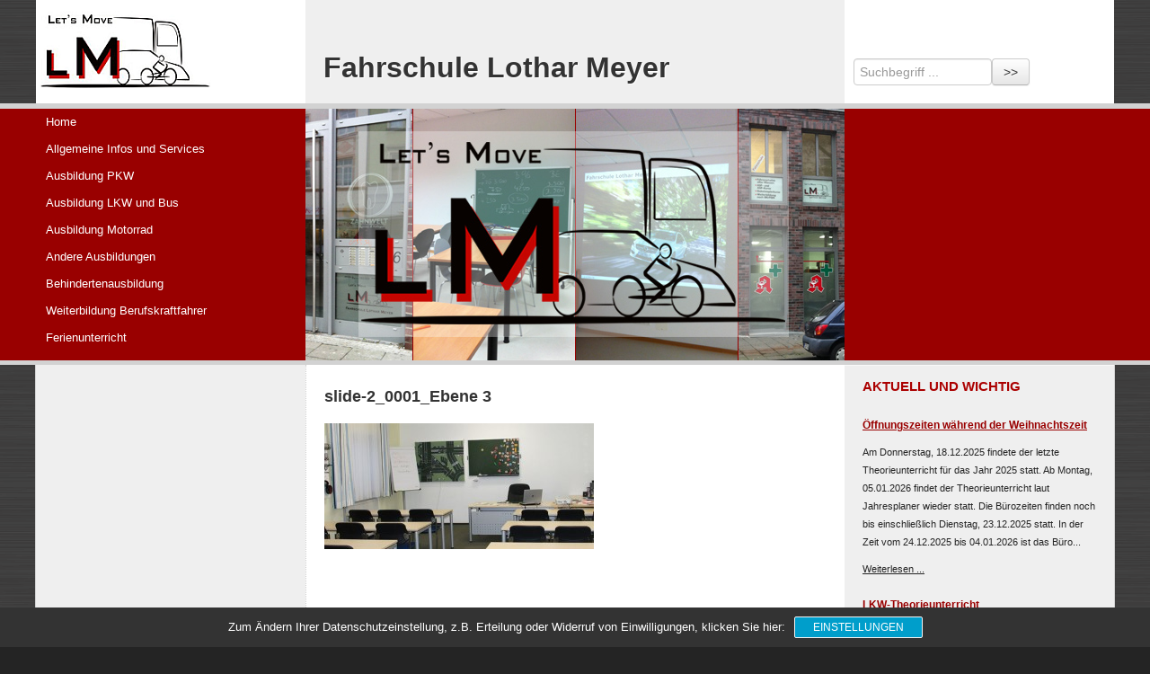

--- FILE ---
content_type: text/html; charset=UTF-8
request_url: https://www.lm-fahrschule.de/?attachment_id=544
body_size: 14079
content:
<!doctype html>
<!--[if lt IE 7]> <html class="no-js ie6 oldie" lang="de"> <![endif]-->
<!--[if IE 7]>    <html class="no-js ie7 oldie" lang="de"> <![endif]-->
<!--[if IE 8]>    <html class="no-js ie8 oldie" lang="de"> <![endif]-->
<!--[if gt IE 8]><!--> <html lang="de"> <!--<![endif]-->
<head>
	<link rel="shortcut" href="https://www.lm-fahrschule.de/wp-content/uploads/2013/11/favicon.ico" type="image/x-icon" />
<link rel="shortcut icon" href="https://www.lm-fahrschule.de/wp-content/uploads/2013/11/favicon.ico" type="image/x-icon" />
	<meta http-equiv="X-UA-Compatible" content="IE=edge,chrome=1">
	<meta charset="UTF-8" />
	<meta name="viewport" content="width=device-width, minimum-scale=1.0, initial-scale=1.0, maximum-scale=4.0, user-scalable=yes" />	<link rel="alternate" type="application/rss+xml" title="Lothar Meyer Fahrschule RSS2 Feed" href="https://www.lm-fahrschule.de/feed/" />
	<link rel="pingback" href="https://www.lm-fahrschule.de/xmlrpc.php" />
	
		
<script>
const lang = ["Google Maps","Google Karte laden","Die  Karte wurde von Google Maps eingebettet.","Es gelten die","von Google.","Datenschutzerklärungen","https://www.lm-fahrschule.de/wp-content/plugins/aweos-google-maps-iframe-load-per-click/lang/../"];
</script>
<meta name='robots' content='index, follow, max-image-preview:large, max-snippet:-1, max-video-preview:-1' />
	<style>img:is([sizes="auto" i], [sizes^="auto," i]) { contain-intrinsic-size: 3000px 1500px }</style>
	
	<!-- This site is optimized with the Yoast SEO plugin v23.3 - https://yoast.com/wordpress/plugins/seo/ -->
	<title>slide-2_0001_Ebene 3 - Lothar Meyer Fahrschule</title>
	<link rel="canonical" href="https://www.lm-fahrschule.de/" />
	<meta property="og:locale" content="de_DE" />
	<meta property="og:type" content="article" />
	<meta property="og:title" content="slide-2_0001_Ebene 3 - Lothar Meyer Fahrschule" />
	<meta property="og:url" content="https://www.lm-fahrschule.de/" />
	<meta property="og:site_name" content="Lothar Meyer Fahrschule" />
	<meta property="og:image" content="https://www.lm-fahrschule.de" />
	<meta property="og:image:width" content="600" />
	<meta property="og:image:height" content="280" />
	<meta property="og:image:type" content="image/jpeg" />
	<script type="application/ld+json" class="yoast-schema-graph">{"@context":"https://schema.org","@graph":[{"@type":"WebPage","@id":"https://www.lm-fahrschule.de/","url":"https://www.lm-fahrschule.de/","name":"slide-2_0001_Ebene 3 - Lothar Meyer Fahrschule","isPartOf":{"@id":"https://www.lm-fahrschule.de/#website"},"primaryImageOfPage":{"@id":"https://www.lm-fahrschule.de/#primaryimage"},"image":{"@id":"https://www.lm-fahrschule.de/#primaryimage"},"thumbnailUrl":"https://www.lm-fahrschule.de/wp-content/uploads/2013/10/slide-2_0001_Ebene-3.jpg","datePublished":"2013-10-17T13:14:02+00:00","dateModified":"2013-10-17T13:14:02+00:00","inLanguage":"de","potentialAction":[{"@type":"ReadAction","target":["https://www.lm-fahrschule.de/"]}]},{"@type":"ImageObject","inLanguage":"de","@id":"https://www.lm-fahrschule.de/#primaryimage","url":"https://www.lm-fahrschule.de/wp-content/uploads/2013/10/slide-2_0001_Ebene-3.jpg","contentUrl":"https://www.lm-fahrschule.de/wp-content/uploads/2013/10/slide-2_0001_Ebene-3.jpg","width":600,"height":280},{"@type":"WebSite","@id":"https://www.lm-fahrschule.de/#website","url":"https://www.lm-fahrschule.de/","name":"Lothar Meyer Fahrschule","description":"","potentialAction":[{"@type":"SearchAction","target":{"@type":"EntryPoint","urlTemplate":"https://www.lm-fahrschule.de/?s={search_term_string}"},"query-input":"required name=search_term_string"}],"inLanguage":"de"}]}</script>
	<!-- / Yoast SEO plugin. -->


<link rel="alternate" type="application/rss+xml" title="Lothar Meyer Fahrschule &raquo; Kommentar-Feed zu slide-2_0001_Ebene 3" href="https://www.lm-fahrschule.de/?attachment_id=544/feed/" />
<script type="text/javascript">
/* <![CDATA[ */
window._wpemojiSettings = {"baseUrl":"https:\/\/s.w.org\/images\/core\/emoji\/16.0.1\/72x72\/","ext":".png","svgUrl":"https:\/\/s.w.org\/images\/core\/emoji\/16.0.1\/svg\/","svgExt":".svg","source":{"concatemoji":"https:\/\/www.lm-fahrschule.de\/wp-includes\/js\/wp-emoji-release.min.js?ver=526264e74c0aa3113aebf54cf88ec0c3"}};
/*! This file is auto-generated */
!function(s,n){var o,i,e;function c(e){try{var t={supportTests:e,timestamp:(new Date).valueOf()};sessionStorage.setItem(o,JSON.stringify(t))}catch(e){}}function p(e,t,n){e.clearRect(0,0,e.canvas.width,e.canvas.height),e.fillText(t,0,0);var t=new Uint32Array(e.getImageData(0,0,e.canvas.width,e.canvas.height).data),a=(e.clearRect(0,0,e.canvas.width,e.canvas.height),e.fillText(n,0,0),new Uint32Array(e.getImageData(0,0,e.canvas.width,e.canvas.height).data));return t.every(function(e,t){return e===a[t]})}function u(e,t){e.clearRect(0,0,e.canvas.width,e.canvas.height),e.fillText(t,0,0);for(var n=e.getImageData(16,16,1,1),a=0;a<n.data.length;a++)if(0!==n.data[a])return!1;return!0}function f(e,t,n,a){switch(t){case"flag":return n(e,"\ud83c\udff3\ufe0f\u200d\u26a7\ufe0f","\ud83c\udff3\ufe0f\u200b\u26a7\ufe0f")?!1:!n(e,"\ud83c\udde8\ud83c\uddf6","\ud83c\udde8\u200b\ud83c\uddf6")&&!n(e,"\ud83c\udff4\udb40\udc67\udb40\udc62\udb40\udc65\udb40\udc6e\udb40\udc67\udb40\udc7f","\ud83c\udff4\u200b\udb40\udc67\u200b\udb40\udc62\u200b\udb40\udc65\u200b\udb40\udc6e\u200b\udb40\udc67\u200b\udb40\udc7f");case"emoji":return!a(e,"\ud83e\udedf")}return!1}function g(e,t,n,a){var r="undefined"!=typeof WorkerGlobalScope&&self instanceof WorkerGlobalScope?new OffscreenCanvas(300,150):s.createElement("canvas"),o=r.getContext("2d",{willReadFrequently:!0}),i=(o.textBaseline="top",o.font="600 32px Arial",{});return e.forEach(function(e){i[e]=t(o,e,n,a)}),i}function t(e){var t=s.createElement("script");t.src=e,t.defer=!0,s.head.appendChild(t)}"undefined"!=typeof Promise&&(o="wpEmojiSettingsSupports",i=["flag","emoji"],n.supports={everything:!0,everythingExceptFlag:!0},e=new Promise(function(e){s.addEventListener("DOMContentLoaded",e,{once:!0})}),new Promise(function(t){var n=function(){try{var e=JSON.parse(sessionStorage.getItem(o));if("object"==typeof e&&"number"==typeof e.timestamp&&(new Date).valueOf()<e.timestamp+604800&&"object"==typeof e.supportTests)return e.supportTests}catch(e){}return null}();if(!n){if("undefined"!=typeof Worker&&"undefined"!=typeof OffscreenCanvas&&"undefined"!=typeof URL&&URL.createObjectURL&&"undefined"!=typeof Blob)try{var e="postMessage("+g.toString()+"("+[JSON.stringify(i),f.toString(),p.toString(),u.toString()].join(",")+"));",a=new Blob([e],{type:"text/javascript"}),r=new Worker(URL.createObjectURL(a),{name:"wpTestEmojiSupports"});return void(r.onmessage=function(e){c(n=e.data),r.terminate(),t(n)})}catch(e){}c(n=g(i,f,p,u))}t(n)}).then(function(e){for(var t in e)n.supports[t]=e[t],n.supports.everything=n.supports.everything&&n.supports[t],"flag"!==t&&(n.supports.everythingExceptFlag=n.supports.everythingExceptFlag&&n.supports[t]);n.supports.everythingExceptFlag=n.supports.everythingExceptFlag&&!n.supports.flag,n.DOMReady=!1,n.readyCallback=function(){n.DOMReady=!0}}).then(function(){return e}).then(function(){var e;n.supports.everything||(n.readyCallback(),(e=n.source||{}).concatemoji?t(e.concatemoji):e.wpemoji&&e.twemoji&&(t(e.twemoji),t(e.wpemoji)))}))}((window,document),window._wpemojiSettings);
/* ]]> */
</script>
<link rel='stylesheet' id='colorbox-theme1-css' href='https://www.lm-fahrschule.de/wp-content/plugins/jquery-colorbox/themes/theme1/colorbox.css?ver=4.6.2' type='text/css' media='screen' />
<style id='wp-emoji-styles-inline-css' type='text/css'>

	img.wp-smiley, img.emoji {
		display: inline !important;
		border: none !important;
		box-shadow: none !important;
		height: 1em !important;
		width: 1em !important;
		margin: 0 0.07em !important;
		vertical-align: -0.1em !important;
		background: none !important;
		padding: 0 !important;
	}
</style>
<link rel='stylesheet' id='wp-block-library-css' href='https://www.lm-fahrschule.de/wp-includes/css/dist/block-library/style.min.css?ver=526264e74c0aa3113aebf54cf88ec0c3' type='text/css' media='all' />
<style id='classic-theme-styles-inline-css' type='text/css'>
/*! This file is auto-generated */
.wp-block-button__link{color:#fff;background-color:#32373c;border-radius:9999px;box-shadow:none;text-decoration:none;padding:calc(.667em + 2px) calc(1.333em + 2px);font-size:1.125em}.wp-block-file__button{background:#32373c;color:#fff;text-decoration:none}
</style>
<style id='global-styles-inline-css' type='text/css'>
:root{--wp--preset--aspect-ratio--square: 1;--wp--preset--aspect-ratio--4-3: 4/3;--wp--preset--aspect-ratio--3-4: 3/4;--wp--preset--aspect-ratio--3-2: 3/2;--wp--preset--aspect-ratio--2-3: 2/3;--wp--preset--aspect-ratio--16-9: 16/9;--wp--preset--aspect-ratio--9-16: 9/16;--wp--preset--color--black: #000000;--wp--preset--color--cyan-bluish-gray: #abb8c3;--wp--preset--color--white: #ffffff;--wp--preset--color--pale-pink: #f78da7;--wp--preset--color--vivid-red: #cf2e2e;--wp--preset--color--luminous-vivid-orange: #ff6900;--wp--preset--color--luminous-vivid-amber: #fcb900;--wp--preset--color--light-green-cyan: #7bdcb5;--wp--preset--color--vivid-green-cyan: #00d084;--wp--preset--color--pale-cyan-blue: #8ed1fc;--wp--preset--color--vivid-cyan-blue: #0693e3;--wp--preset--color--vivid-purple: #9b51e0;--wp--preset--gradient--vivid-cyan-blue-to-vivid-purple: linear-gradient(135deg,rgba(6,147,227,1) 0%,rgb(155,81,224) 100%);--wp--preset--gradient--light-green-cyan-to-vivid-green-cyan: linear-gradient(135deg,rgb(122,220,180) 0%,rgb(0,208,130) 100%);--wp--preset--gradient--luminous-vivid-amber-to-luminous-vivid-orange: linear-gradient(135deg,rgba(252,185,0,1) 0%,rgba(255,105,0,1) 100%);--wp--preset--gradient--luminous-vivid-orange-to-vivid-red: linear-gradient(135deg,rgba(255,105,0,1) 0%,rgb(207,46,46) 100%);--wp--preset--gradient--very-light-gray-to-cyan-bluish-gray: linear-gradient(135deg,rgb(238,238,238) 0%,rgb(169,184,195) 100%);--wp--preset--gradient--cool-to-warm-spectrum: linear-gradient(135deg,rgb(74,234,220) 0%,rgb(151,120,209) 20%,rgb(207,42,186) 40%,rgb(238,44,130) 60%,rgb(251,105,98) 80%,rgb(254,248,76) 100%);--wp--preset--gradient--blush-light-purple: linear-gradient(135deg,rgb(255,206,236) 0%,rgb(152,150,240) 100%);--wp--preset--gradient--blush-bordeaux: linear-gradient(135deg,rgb(254,205,165) 0%,rgb(254,45,45) 50%,rgb(107,0,62) 100%);--wp--preset--gradient--luminous-dusk: linear-gradient(135deg,rgb(255,203,112) 0%,rgb(199,81,192) 50%,rgb(65,88,208) 100%);--wp--preset--gradient--pale-ocean: linear-gradient(135deg,rgb(255,245,203) 0%,rgb(182,227,212) 50%,rgb(51,167,181) 100%);--wp--preset--gradient--electric-grass: linear-gradient(135deg,rgb(202,248,128) 0%,rgb(113,206,126) 100%);--wp--preset--gradient--midnight: linear-gradient(135deg,rgb(2,3,129) 0%,rgb(40,116,252) 100%);--wp--preset--font-size--small: 13px;--wp--preset--font-size--medium: 20px;--wp--preset--font-size--large: 36px;--wp--preset--font-size--x-large: 42px;--wp--preset--spacing--20: 0.44rem;--wp--preset--spacing--30: 0.67rem;--wp--preset--spacing--40: 1rem;--wp--preset--spacing--50: 1.5rem;--wp--preset--spacing--60: 2.25rem;--wp--preset--spacing--70: 3.38rem;--wp--preset--spacing--80: 5.06rem;--wp--preset--shadow--natural: 6px 6px 9px rgba(0, 0, 0, 0.2);--wp--preset--shadow--deep: 12px 12px 50px rgba(0, 0, 0, 0.4);--wp--preset--shadow--sharp: 6px 6px 0px rgba(0, 0, 0, 0.2);--wp--preset--shadow--outlined: 6px 6px 0px -3px rgba(255, 255, 255, 1), 6px 6px rgba(0, 0, 0, 1);--wp--preset--shadow--crisp: 6px 6px 0px rgba(0, 0, 0, 1);}:where(.is-layout-flex){gap: 0.5em;}:where(.is-layout-grid){gap: 0.5em;}body .is-layout-flex{display: flex;}.is-layout-flex{flex-wrap: wrap;align-items: center;}.is-layout-flex > :is(*, div){margin: 0;}body .is-layout-grid{display: grid;}.is-layout-grid > :is(*, div){margin: 0;}:where(.wp-block-columns.is-layout-flex){gap: 2em;}:where(.wp-block-columns.is-layout-grid){gap: 2em;}:where(.wp-block-post-template.is-layout-flex){gap: 1.25em;}:where(.wp-block-post-template.is-layout-grid){gap: 1.25em;}.has-black-color{color: var(--wp--preset--color--black) !important;}.has-cyan-bluish-gray-color{color: var(--wp--preset--color--cyan-bluish-gray) !important;}.has-white-color{color: var(--wp--preset--color--white) !important;}.has-pale-pink-color{color: var(--wp--preset--color--pale-pink) !important;}.has-vivid-red-color{color: var(--wp--preset--color--vivid-red) !important;}.has-luminous-vivid-orange-color{color: var(--wp--preset--color--luminous-vivid-orange) !important;}.has-luminous-vivid-amber-color{color: var(--wp--preset--color--luminous-vivid-amber) !important;}.has-light-green-cyan-color{color: var(--wp--preset--color--light-green-cyan) !important;}.has-vivid-green-cyan-color{color: var(--wp--preset--color--vivid-green-cyan) !important;}.has-pale-cyan-blue-color{color: var(--wp--preset--color--pale-cyan-blue) !important;}.has-vivid-cyan-blue-color{color: var(--wp--preset--color--vivid-cyan-blue) !important;}.has-vivid-purple-color{color: var(--wp--preset--color--vivid-purple) !important;}.has-black-background-color{background-color: var(--wp--preset--color--black) !important;}.has-cyan-bluish-gray-background-color{background-color: var(--wp--preset--color--cyan-bluish-gray) !important;}.has-white-background-color{background-color: var(--wp--preset--color--white) !important;}.has-pale-pink-background-color{background-color: var(--wp--preset--color--pale-pink) !important;}.has-vivid-red-background-color{background-color: var(--wp--preset--color--vivid-red) !important;}.has-luminous-vivid-orange-background-color{background-color: var(--wp--preset--color--luminous-vivid-orange) !important;}.has-luminous-vivid-amber-background-color{background-color: var(--wp--preset--color--luminous-vivid-amber) !important;}.has-light-green-cyan-background-color{background-color: var(--wp--preset--color--light-green-cyan) !important;}.has-vivid-green-cyan-background-color{background-color: var(--wp--preset--color--vivid-green-cyan) !important;}.has-pale-cyan-blue-background-color{background-color: var(--wp--preset--color--pale-cyan-blue) !important;}.has-vivid-cyan-blue-background-color{background-color: var(--wp--preset--color--vivid-cyan-blue) !important;}.has-vivid-purple-background-color{background-color: var(--wp--preset--color--vivid-purple) !important;}.has-black-border-color{border-color: var(--wp--preset--color--black) !important;}.has-cyan-bluish-gray-border-color{border-color: var(--wp--preset--color--cyan-bluish-gray) !important;}.has-white-border-color{border-color: var(--wp--preset--color--white) !important;}.has-pale-pink-border-color{border-color: var(--wp--preset--color--pale-pink) !important;}.has-vivid-red-border-color{border-color: var(--wp--preset--color--vivid-red) !important;}.has-luminous-vivid-orange-border-color{border-color: var(--wp--preset--color--luminous-vivid-orange) !important;}.has-luminous-vivid-amber-border-color{border-color: var(--wp--preset--color--luminous-vivid-amber) !important;}.has-light-green-cyan-border-color{border-color: var(--wp--preset--color--light-green-cyan) !important;}.has-vivid-green-cyan-border-color{border-color: var(--wp--preset--color--vivid-green-cyan) !important;}.has-pale-cyan-blue-border-color{border-color: var(--wp--preset--color--pale-cyan-blue) !important;}.has-vivid-cyan-blue-border-color{border-color: var(--wp--preset--color--vivid-cyan-blue) !important;}.has-vivid-purple-border-color{border-color: var(--wp--preset--color--vivid-purple) !important;}.has-vivid-cyan-blue-to-vivid-purple-gradient-background{background: var(--wp--preset--gradient--vivid-cyan-blue-to-vivid-purple) !important;}.has-light-green-cyan-to-vivid-green-cyan-gradient-background{background: var(--wp--preset--gradient--light-green-cyan-to-vivid-green-cyan) !important;}.has-luminous-vivid-amber-to-luminous-vivid-orange-gradient-background{background: var(--wp--preset--gradient--luminous-vivid-amber-to-luminous-vivid-orange) !important;}.has-luminous-vivid-orange-to-vivid-red-gradient-background{background: var(--wp--preset--gradient--luminous-vivid-orange-to-vivid-red) !important;}.has-very-light-gray-to-cyan-bluish-gray-gradient-background{background: var(--wp--preset--gradient--very-light-gray-to-cyan-bluish-gray) !important;}.has-cool-to-warm-spectrum-gradient-background{background: var(--wp--preset--gradient--cool-to-warm-spectrum) !important;}.has-blush-light-purple-gradient-background{background: var(--wp--preset--gradient--blush-light-purple) !important;}.has-blush-bordeaux-gradient-background{background: var(--wp--preset--gradient--blush-bordeaux) !important;}.has-luminous-dusk-gradient-background{background: var(--wp--preset--gradient--luminous-dusk) !important;}.has-pale-ocean-gradient-background{background: var(--wp--preset--gradient--pale-ocean) !important;}.has-electric-grass-gradient-background{background: var(--wp--preset--gradient--electric-grass) !important;}.has-midnight-gradient-background{background: var(--wp--preset--gradient--midnight) !important;}.has-small-font-size{font-size: var(--wp--preset--font-size--small) !important;}.has-medium-font-size{font-size: var(--wp--preset--font-size--medium) !important;}.has-large-font-size{font-size: var(--wp--preset--font-size--large) !important;}.has-x-large-font-size{font-size: var(--wp--preset--font-size--x-large) !important;}
:where(.wp-block-post-template.is-layout-flex){gap: 1.25em;}:where(.wp-block-post-template.is-layout-grid){gap: 1.25em;}
:where(.wp-block-columns.is-layout-flex){gap: 2em;}:where(.wp-block-columns.is-layout-grid){gap: 2em;}
:root :where(.wp-block-pullquote){font-size: 1.5em;line-height: 1.6;}
</style>
<style id='awmp-map-inline-css' type='text/css'>
/*
* Prefixed by https://autoprefixer.github.io
* PostCSS: v7.0.29,
* Autoprefixer: v9.7.6
* Browsers: last 4 version
*/

.awmp-map {
    text-align: center;
    font-family: "Georgia", "serif";
    font-weight: 100;
    background-size: cover;
    background-repeat: no-repeat;
    background-position: center center;
    max-width: 100%;
}

.awmp-map span, .awmp-map a, .awmp-map a:hover {
    cursor: pointer;
    text-decoration: underline;
    z-index: 100000;
}

.awmp-map span, .awmp-map a, .awmp-map h3, .awmp-map p {
    color: grey !important;
}

.awmp_map_wrapper { 
    vertical-align: middle;
    background-size: cover !important;
    height: 100%;
    display: -webkit-box;
    display: -ms-flexbox;
    display: flex;
    -webkit-box-align: center;
        -ms-flex-align: center;
            align-items: center;
    -webkit-box-pack: center;
        -ms-flex-pack: center;
            justify-content: center;
    -webkit-box-orient: vertical;
    -webkit-box-direction: normal;
        -ms-flex-direction: column;
            flex-direction: column;
}

.awmp-icon {
    margin: 0 auto;
    width: 300px;
    height: 190px;
}
</style>
<link rel='stylesheet' id='awpm_style-css' href='https://www.lm-fahrschule.de/wp-content/plugins/aweos-google-maps-iframe-load-per-click/style.css?ver=5.2' type='text/css' media='all' />
<link rel='stylesheet' id='page-list-style-css' href='https://www.lm-fahrschule.de/wp-content/plugins/page-list/css/page-list.css?ver=5.7' type='text/css' media='all' />
<link rel='stylesheet' id='rs-plugin-settings-css' href='https://www.lm-fahrschule.de/wp-content/plugins/revslider/public/assets/css/rs6.css?ver=6.3.9' type='text/css' media='all' />
<style id='rs-plugin-settings-inline-css' type='text/css'>
#rs-demo-id {}
</style>
<link rel='stylesheet' id='theme-global-css' href='https://www.lm-fahrschule.de/wp-content/themes/ultimatum/assets/css/theme.global.css?ver=526264e74c0aa3113aebf54cf88ec0c3' type='text/css' media='all' />
<link rel='stylesheet' id='font-awesome-css' href='https://www.lm-fahrschule.de/wp-content/themes/ultimatum/assets/css/font-awesome.min.css?ver=526264e74c0aa3113aebf54cf88ec0c3' type='text/css' media='all' />
<link rel='stylesheet' id='ult_core_template_1-css' href='https://www.lm-fahrschule.de/wp-content/uploads/ultimatum-child/template_1.css?ver=526264e74c0aa3113aebf54cf88ec0c3' type='text/css' media='all' />
<link rel='stylesheet' id='ult_core_layout_12-css' href='https://www.lm-fahrschule.de/wp-content/uploads/ultimatum-child/layout_12.css?ver=526264e74c0aa3113aebf54cf88ec0c3' type='text/css' media='all' />
<link rel='stylesheet' id='tablepress-default-css' href='https://www.lm-fahrschule.de/wp-content/tablepress-combined.min.css?ver=48' type='text/css' media='all' />
<link rel='stylesheet' id='sp-dsgvo_twbs4_grid-css' href='https://www.lm-fahrschule.de/wp-content/plugins/shapepress-dsgvo/public/css/bootstrap-grid.min.css?ver=3.1.34' type='text/css' media='all' />
<link rel='stylesheet' id='sp-dsgvo-css' href='https://www.lm-fahrschule.de/wp-content/plugins/shapepress-dsgvo/public/css/sp-dsgvo-public.min.css?ver=3.1.34' type='text/css' media='all' />
<link rel='stylesheet' id='sp-dsgvo_popup-css' href='https://www.lm-fahrschule.de/wp-content/plugins/shapepress-dsgvo/public/css/sp-dsgvo-popup.min.css?ver=3.1.34' type='text/css' media='all' />
<link rel='stylesheet' id='simplebar-css' href='https://www.lm-fahrschule.de/wp-content/plugins/shapepress-dsgvo/public/css/simplebar.min.css?ver=526264e74c0aa3113aebf54cf88ec0c3' type='text/css' media='all' />
<link rel='stylesheet' id='template_custom_1-css' href='https://www.lm-fahrschule.de/wp-content/uploads/ultimatum-child/template_custom_1.css?ver=526264e74c0aa3113aebf54cf88ec0c3' type='text/css' media='all' />
<link rel='stylesheet' id='layout_custom_12-css' href='https://www.lm-fahrschule.de/wp-content/uploads/ultimatum-child/layout_custom_12.css?ver=526264e74c0aa3113aebf54cf88ec0c3' type='text/css' media='all' />
<link rel='stylesheet' id='bsf-Defaults-css' href='https://www.lm-fahrschule.de/wp-content/uploads/smile_fonts/Defaults/Defaults.css?ver=3.19.8' type='text/css' media='all' />
<script type="text/javascript" src="https://www.lm-fahrschule.de/wp-includes/js/jquery/jquery.min.js?ver=3.7.1" id="jquery-core-js"></script>
<script type="text/javascript" src="https://www.lm-fahrschule.de/wp-includes/js/jquery/jquery-migrate.min.js?ver=3.4.1" id="jquery-migrate-js"></script>
<script type="text/javascript" id="awmp-map-js-after">
/* <![CDATA[ */
const policies = "<a target='_blank' href='https://policies.google.com/privacy?hl=de' rel='noreferrer noopener'> " + lang[5] + " </a>";
const anzeigen = "<span title='Karte anzeigen' class='awmp-show-map'>" + lang[1] + "</span>";
const style = 'background:linear-gradient(rgba(255,255,255,0.5), rgba(255,255,255,0.5)),url(' + lang[6] + 'map.svg);' +
'border: 1px solid grey;'
const icon = ""; 

jQuery(function() {
	jQuery('.awmp-map').html(
		"<div class='awmp_map_wrapper' style='" + style + "'>\
			<h3>" + lang[0] + "</h3>\
			<p>"
				+ anzeigen + " " + "<br>" + lang[2] + "<br>" + lang[3] + policies + lang[4] + 
			"</p>\
		</div>"
	);

	jQuery('span.awmp-show-map').click(function() {
		// `this` is the <a> 
		var map = jQuery(this).parent().parent().parent(); 
		map.replaceWith(function () {
			// string is split to escape the php iframe detector
		    return jQuery(['<', 'iframe', '>'].join(''), {
		        src: map.attr('data-src'),
		        frameborder: map.attr('data-frameborder'),
		        allowfullscreen: map.attr('data-allowfullscreen'),
		        style: map.attr('style'),
		        id: map.attr('id'),
		        class: map.attr('class'),
		        name: map.attr('name'),
		        title: map.attr('tite')
		    });
		});
	})
});
/* ]]> */
</script>
<script type="text/javascript" id="omgf-frontend-js-extra">
/* <![CDATA[ */
var omgf_frontend_i18n = {"info_box_alert_text":"Google Fonts were found on this page. Click here for more information.","info_box_notice_text":"There are potential issues in your configuration that require your attention.","info_box_admin_url":"https:\/\/www.lm-fahrschule.de\/wp-admin\/options-general.php?page=optimize-webfonts","ajax_url":"https:\/\/www.lm-fahrschule.de\/wp-admin\/admin-ajax.php","nonce":"2c1e7f6b5d"};
/* ]]> */
</script>
<script type="text/javascript" src="https://www.lm-fahrschule.de/wp-content/plugins/host-webfonts-local/assets/js/omgf-frontend.min.js?ver=1749565070" id="omgf-frontend-js" defer="defer" data-wp-strategy="defer"></script>
<script type="text/javascript" src="https://www.lm-fahrschule.de/wp-content/plugins/revslider/public/assets/js/rbtools.min.js?ver=6.3.9" id="tp-tools-js"></script>
<script type="text/javascript" src="https://www.lm-fahrschule.de/wp-content/plugins/revslider/public/assets/js/rs6.min.js?ver=6.3.9" id="revmin-js"></script>
<script type="text/javascript" src="https://www.lm-fahrschule.de/wp-content/themes/ultimatum/assets/js/plugins/holder.js?ver=1.9.0" id="holder-js"></script>
<script type="text/javascript" id="sp-dsgvo-js-extra">
/* <![CDATA[ */
var spDsgvoGeneralConfig = {"ajaxUrl":"https:\/\/www.lm-fahrschule.de\/wp-admin\/admin-ajax.php","wpJsonUrl":"https:\/\/www.lm-fahrschule.de\/wp-json\/legalweb\/v1\/","cookieName":"sp_dsgvo_cookie_settings","cookieVersion":"1632932623243","cookieLifeTime":"2592000","cookieLifeTimeDismiss":"86400","locale":"de_DE","privacyPolicyPageId":"1813","privacyPolicyPageUrl":"https:\/\/www.lm-fahrschule.de\/informationen\/datenschutz\/","imprintPageId":"520","imprintPageUrl":"https:\/\/www.lm-fahrschule.de\/informationen\/impressum\/","showNoticeOnClose":"0","initialDisplayType":"cookie_notice","allIntegrationSlugs":[],"noticeHideEffect":"none","noticeOnScroll":"","noticeOnScrollOffset":"100","currentPageId":"544","forceCookieInfo":"1","clientSideBlocking":"0"};
var spDsgvoIntegrationConfig = [];
/* ]]> */
</script>
<script type="text/javascript" src="https://www.lm-fahrschule.de/wp-content/plugins/shapepress-dsgvo/public/js/sp-dsgvo-public.min.js?ver=3.1.34" id="sp-dsgvo-js"></script>
<link rel="https://api.w.org/" href="https://www.lm-fahrschule.de/wp-json/" /><link rel="alternate" title="JSON" type="application/json" href="https://www.lm-fahrschule.de/wp-json/wp/v2/media/544" /><link rel='shortlink' href='https://www.lm-fahrschule.de/?p=544' />
<link rel="alternate" title="oEmbed (JSON)" type="application/json+oembed" href="https://www.lm-fahrschule.de/wp-json/oembed/1.0/embed?url=https%3A%2F%2Fwww.lm-fahrschule.de%2F%3Fattachment_id%3D544" />
<link rel="alternate" title="oEmbed (XML)" type="text/xml+oembed" href="https://www.lm-fahrschule.de/wp-json/oembed/1.0/embed?url=https%3A%2F%2Fwww.lm-fahrschule.de%2F%3Fattachment_id%3D544&#038;format=xml" />
<!--[if lt IE 7]> <meta id="intense-browser-check" class="no-js ie6 oldie"> <![endif]-->
		        <!--[if IE 7]> <meta id="intense-browser-check" class="no-js ie7 oldie"> <![endif]-->
		        <!--[if IE 8]> <meta id="intense-browser-check" class="no-js ie8 oldie"> <![endif]-->
		        <!--[if IE 9]> <meta id="intense-browser-check" class="no-js ie9 oldie"> <![endif]-->
		        <!--[if gt IE 9]><!--> <meta id="intense-browser-check" class="no-js"> <!--<![endif]--><style type='text/css'>.intense.pagination .active > a { 
  background-color: #1a8be2; 
  border-color: #006dc4; 
  color: #fff;  } 
/* custom css styles */


</style><!--[if lt IE 9]><script src="https://www.lm-fahrschule.de/wp-content/plugins/intense/assets/js/respond/dest/respond.min.js"></script><![endif]--><style>
    .sp-dsgvo-blocked-embedding-placeholder
    {
        color: #313334;
                    background: linear-gradient(90deg, #e3ffe7 0%, #d9e7ff 100%);            }

    a.sp-dsgvo-blocked-embedding-button-enable,
    a.sp-dsgvo-blocked-embedding-button-enable:hover,
    a.sp-dsgvo-blocked-embedding-button-enable:active {
        color: #313334;
        border-color: #313334;
        border-width: 2px;
    }

            .wp-embed-aspect-16-9 .sp-dsgvo-blocked-embedding-placeholder,
        .vc_video-aspect-ratio-169 .sp-dsgvo-blocked-embedding-placeholder,
        .elementor-aspect-ratio-169 .sp-dsgvo-blocked-embedding-placeholder{
            margin-top: -56.25%; /*16:9*/
        }

        .wp-embed-aspect-4-3 .sp-dsgvo-blocked-embedding-placeholder,
        .vc_video-aspect-ratio-43 .sp-dsgvo-blocked-embedding-placeholder,
        .elementor-aspect-ratio-43 .sp-dsgvo-blocked-embedding-placeholder{
            margin-top: -75%;
        }

        .wp-embed-aspect-3-2 .sp-dsgvo-blocked-embedding-placeholder,
        .vc_video-aspect-ratio-32 .sp-dsgvo-blocked-embedding-placeholder,
        .elementor-aspect-ratio-32 .sp-dsgvo-blocked-embedding-placeholder{
            margin-top: -66.66%;
        }
    </style>
            <style>
                /* latin */
                @font-face {
                    font-family: 'Roboto';
                    font-style: italic;
                    font-weight: 300;
                    src: local('Roboto Light Italic'),
                    local('Roboto-LightItalic'),
                    url(https://www.lm-fahrschule.de/wp-content/plugins/shapepress-dsgvo/public/css/fonts/roboto/Roboto-LightItalic-webfont.woff) format('woff');
                    font-display: swap;

                }

                /* latin */
                @font-face {
                    font-family: 'Roboto';
                    font-style: italic;
                    font-weight: 400;
                    src: local('Roboto Italic'),
                    local('Roboto-Italic'),
                    url(https://www.lm-fahrschule.de/wp-content/plugins/shapepress-dsgvo/public/css/fonts/roboto/Roboto-Italic-webfont.woff) format('woff');
                    font-display: swap;
                }

                /* latin */
                @font-face {
                    font-family: 'Roboto';
                    font-style: italic;
                    font-weight: 700;
                    src: local('Roboto Bold Italic'),
                    local('Roboto-BoldItalic'),
                    url(https://www.lm-fahrschule.de/wp-content/plugins/shapepress-dsgvo/public/css/fonts/roboto/Roboto-BoldItalic-webfont.woff) format('woff');
                    font-display: swap;
                }

                /* latin */
                @font-face {
                    font-family: 'Roboto';
                    font-style: italic;
                    font-weight: 900;
                    src: local('Roboto Black Italic'),
                    local('Roboto-BlackItalic'),
                    url(https://www.lm-fahrschule.de/wp-content/plugins/shapepress-dsgvo/public/css/fonts/roboto/Roboto-BlackItalic-webfont.woff) format('woff');
                    font-display: swap;
                }

                /* latin */
                @font-face {
                    font-family: 'Roboto';
                    font-style: normal;
                    font-weight: 300;
                    src: local('Roboto Light'),
                    local('Roboto-Light'),
                    url(https://www.lm-fahrschule.de/wp-content/plugins/shapepress-dsgvo/public/css/fonts/roboto/Roboto-Light-webfont.woff) format('woff');
                    font-display: swap;
                }

                /* latin */
                @font-face {
                    font-family: 'Roboto';
                    font-style: normal;
                    font-weight: 400;
                    src: local('Roboto Regular'),
                    local('Roboto-Regular'),
                    url(https://www.lm-fahrschule.de/wp-content/plugins/shapepress-dsgvo/public/css/fonts/roboto/Roboto-Regular-webfont.woff) format('woff');
                    font-display: swap;
                }

                /* latin */
                @font-face {
                    font-family: 'Roboto';
                    font-style: normal;
                    font-weight: 700;
                    src: local('Roboto Bold'),
                    local('Roboto-Bold'),
                    url(https://www.lm-fahrschule.de/wp-content/plugins/shapepress-dsgvo/public/css/fonts/roboto/Roboto-Bold-webfont.woff) format('woff');
                    font-display: swap;
                }

                /* latin */
                @font-face {
                    font-family: 'Roboto';
                    font-style: normal;
                    font-weight: 900;
                    src: local('Roboto Black'),
                    local('Roboto-Black'),
                    url(https://www.lm-fahrschule.de/wp-content/plugins/shapepress-dsgvo/public/css/fonts/roboto/Roboto-Black-webfont.woff) format('woff');
                    font-display: swap;
                }
            </style>
            <meta name="generator" content="Powered by WPBakery Page Builder - drag and drop page builder for WordPress."/>
<style type="text/css">.broken_link, a.broken_link {
	text-decoration: line-through;
}</style><meta name="generator" content="Powered by Slider Revolution 6.3.9 - responsive, Mobile-Friendly Slider Plugin for WordPress with comfortable drag and drop interface." />
<script type="text/javascript">function setREVStartSize(e){
			//window.requestAnimationFrame(function() {				 
				window.RSIW = window.RSIW===undefined ? window.innerWidth : window.RSIW;	
				window.RSIH = window.RSIH===undefined ? window.innerHeight : window.RSIH;	
				try {								
					var pw = document.getElementById(e.c).parentNode.offsetWidth,
						newh;
					pw = pw===0 || isNaN(pw) ? window.RSIW : pw;
					e.tabw = e.tabw===undefined ? 0 : parseInt(e.tabw);
					e.thumbw = e.thumbw===undefined ? 0 : parseInt(e.thumbw);
					e.tabh = e.tabh===undefined ? 0 : parseInt(e.tabh);
					e.thumbh = e.thumbh===undefined ? 0 : parseInt(e.thumbh);
					e.tabhide = e.tabhide===undefined ? 0 : parseInt(e.tabhide);
					e.thumbhide = e.thumbhide===undefined ? 0 : parseInt(e.thumbhide);
					e.mh = e.mh===undefined || e.mh=="" || e.mh==="auto" ? 0 : parseInt(e.mh,0);		
					if(e.layout==="fullscreen" || e.l==="fullscreen") 						
						newh = Math.max(e.mh,window.RSIH);					
					else{					
						e.gw = Array.isArray(e.gw) ? e.gw : [e.gw];
						for (var i in e.rl) if (e.gw[i]===undefined || e.gw[i]===0) e.gw[i] = e.gw[i-1];					
						e.gh = e.el===undefined || e.el==="" || (Array.isArray(e.el) && e.el.length==0)? e.gh : e.el;
						e.gh = Array.isArray(e.gh) ? e.gh : [e.gh];
						for (var i in e.rl) if (e.gh[i]===undefined || e.gh[i]===0) e.gh[i] = e.gh[i-1];
											
						var nl = new Array(e.rl.length),
							ix = 0,						
							sl;					
						e.tabw = e.tabhide>=pw ? 0 : e.tabw;
						e.thumbw = e.thumbhide>=pw ? 0 : e.thumbw;
						e.tabh = e.tabhide>=pw ? 0 : e.tabh;
						e.thumbh = e.thumbhide>=pw ? 0 : e.thumbh;					
						for (var i in e.rl) nl[i] = e.rl[i]<window.RSIW ? 0 : e.rl[i];
						sl = nl[0];									
						for (var i in nl) if (sl>nl[i] && nl[i]>0) { sl = nl[i]; ix=i;}															
						var m = pw>(e.gw[ix]+e.tabw+e.thumbw) ? 1 : (pw-(e.tabw+e.thumbw)) / (e.gw[ix]);					
						newh =  (e.gh[ix] * m) + (e.tabh + e.thumbh);
					}				
					if(window.rs_init_css===undefined) window.rs_init_css = document.head.appendChild(document.createElement("style"));					
					document.getElementById(e.c).height = newh+"px";
					window.rs_init_css.innerHTML += "#"+e.c+"_wrapper { height: "+newh+"px }";				
				} catch(e){
					console.log("Failure at Presize of Slider:" + e)
				}					   
			//});
		  };</script>
<noscript><style> .wpb_animate_when_almost_visible { opacity: 1; }</style></noscript>	<style type="text/css" media="print" >
#col-33-1 { width:100%; margin-left: 40px;}
#col-33-2, #col-33-3, #col-35-1, #col-35-3 { display:none; }
#col-35-2 { width:90%; margin-left: 40px; border: 0px;}
#col-35-2 .colwrapper { height: auto; margin: 0; padding: 0; border: 0px;}
#wrapper-34 { display:none; }
.breadcrumb { display:none; }
footer { display:none; }

</style>
	<script type="text/javascript">
//<![CDATA[
var pptheme = 'facebook';
//]]>
</script>	 
</head>
<body class="attachment wp-singular attachment-template-default single single-attachment postid-544 attachmentid-544 attachment-jpeg wp-theme-ultimatum wp-child-theme-ultimatum-child wpb-js-composer js-comp-ver-6.5.0 vc_responsive  ut-ultimatum-default ut-layout-standardseite">
<div class="clear"></div>
<header class="headwrapper">
<div class="ult-wrapper wrapper " id="wrapper-49">
<div class="ult-container  container_12 " id="container-49">

		<div class="ult-column grid_3 container-logo" id="col-49-1">
			<div class="colwrapper"><div id="logo-container"><h1><a href="https://www.lm-fahrschule.de" class="logo"><img src="https://www.lm-fahrschule.de/wp-content/uploads/2013/10/logo-fahrschule-meyer-wiesbaden.png" alt="Lothar Meyer Fahrschule" class="img-responsive"/></a></h1></div><div class="hidden-desktop hidden-tablet widget widget_text inner-container">			<div class="textwidget"><h1>FAHRSCHULE LOTHAR MEYER</h1></div>
		</div></div>
		</div>
		<div class="ult-column grid_6  hidden-phone" id="col-49-2">
			<div class="colwrapper"><div class="hidden-phone widget widget_ultimatumstitle inner-container"><h1 class="super-title">Fahrschule Lothar Meyer</h1></div></div>
		</div>
		<div class="ult-column grid_3  " id="col-49-3">
			<div class="colwrapper"><div class="widget widget_ultimatumsearch inner-container"><form role="search" class="form-search" method="get" id="searchform" action="https://www.lm-fahrschule.de/" ><input type="search" placeholder="Suchbegriff ..." value="" name="s" id="s" /><button class="btn">>></button></form></div></div>
		</div>
		</div>
</div>
<div class="ult-wrapper wrapper " id="wrapper-50">
<div class="ult-container  container_12 " id="container-50">

		<div class="ult-column grid_3 " id="col-50-1">
			<div class="colwrapper"><div class="widget widget_ultimatummenu inner-container"><div class="ultimatum-menu-container" data-menureplacer="640"><div class="ultimatum-regular-menu"><script type="text/javascript">
	//<![CDATA[
	jQuery(document).ready(function($) {
		ddsmoothmenu.init({
			mainmenuid: "ultimatummenu-19-item",
			orientation: 'v',
			classname: 'ddsmoothmenuv',
			contentsource: "markup"
		})
	});
	//]]>
</script>
<div class="ultimatum-nav">
<div class="ddsmoothmenuv" id="ultimatummenu-19-item">
	<ul id="menu-hauptmenue" class="menu"><li id="menu-item-399" class="menu-item menu-item-type-post_type menu-item-object-page menu-item-home menu-item-399"><a href="https://www.lm-fahrschule.de/">Home</a></li>
<li id="menu-item-417" class="menu-item menu-item-type-post_type menu-item-object-page menu-item-has-children menu-item-417"><a href="https://www.lm-fahrschule.de/informationen/">Allgemeine Infos und Services</a>
<ul class="sub-menu">
	<li id="menu-item-425" class="menu-item menu-item-type-post_type menu-item-object-page menu-item-425"><a href="https://www.lm-fahrschule.de/informationen/kontakt/">Kontakt</a></li>
	<li id="menu-item-423" class="menu-item menu-item-type-post_type menu-item-object-page menu-item-423"><a href="https://www.lm-fahrschule.de/informationen/aktuelles/">Aktuelles</a></li>
	<li id="menu-item-418" class="menu-item menu-item-type-post_type menu-item-object-page menu-item-has-children menu-item-418"><a href="https://www.lm-fahrschule.de/informationen/unser-team/">Über uns</a>
	<ul class="sub-menu">
		<li id="menu-item-420" class="menu-item menu-item-type-post_type menu-item-object-page menu-item-420"><a href="https://www.lm-fahrschule.de/informationen/unser-team/unser-team/">Unser Team</a></li>
		<li id="menu-item-421" class="menu-item menu-item-type-post_type menu-item-object-page menu-item-421"><a href="https://www.lm-fahrschule.de/informationen/unser-team/unsere-fahrzeuge/">Unsere Fahrzeuge</a></li>
		<li id="menu-item-422" class="menu-item menu-item-type-post_type menu-item-object-page menu-item-422"><a href="https://www.lm-fahrschule.de/informationen/unser-team/unsere-schulungsraeume/">Unsere Schulungsräume</a></li>
		<li id="menu-item-419" class="menu-item menu-item-type-post_type menu-item-object-page menu-item-419"><a href="https://www.lm-fahrschule.de/informationen/unser-team/so-finden-sie-uns/">So finden Sie uns</a></li>
	</ul>
</li>
	<li id="menu-item-428" class="menu-item menu-item-type-post_type menu-item-object-page menu-item-428"><a href="https://www.lm-fahrschule.de/informationen/preise/">Preise</a></li>
	<li id="menu-item-429" class="menu-item menu-item-type-post_type menu-item-object-page menu-item-429"><a href="https://www.lm-fahrschule.de/informationen/nutzliche-links/">Nützliche Links</a></li>
	<li id="menu-item-1217" class="menu-item menu-item-type-post_type menu-item-object-page menu-item-1217"><a href="https://www.lm-fahrschule.de/informationen/sitemap/">Sitemap</a></li>
	<li id="menu-item-1242" class="menu-item menu-item-type-post_type menu-item-object-page menu-item-1242"><a href="https://www.lm-fahrschule.de/informationen/impressum/">Impressum</a></li>
	<li id="menu-item-1817" class="menu-item menu-item-type-post_type menu-item-object-page menu-item-privacy-policy menu-item-1817"><a rel="privacy-policy" href="https://www.lm-fahrschule.de/informationen/datenschutz/">Datenschutz</a></li>
</ul>
</li>
<li id="menu-item-405" class="menu-item menu-item-type-post_type menu-item-object-page menu-item-has-children menu-item-405"><a href="https://www.lm-fahrschule.de/ausbildung-pkw/">Ausbildung PKW</a>
<ul class="sub-menu">
	<li id="menu-item-445" class="menu-item menu-item-type-post_type menu-item-object-page menu-item-445"><a href="https://www.lm-fahrschule.de/ausbildung-pkw/klasse-b/">Klasse B</a></li>
	<li id="menu-item-444" class="menu-item menu-item-type-post_type menu-item-object-page menu-item-444"><a href="https://www.lm-fahrschule.de/ausbildung-pkw/klasse-be/">Klasse BE</a></li>
	<li id="menu-item-442" class="menu-item menu-item-type-post_type menu-item-object-page menu-item-442"><a href="https://www.lm-fahrschule.de/ausbildung-pkw/klasse-b96/">Klasse B96</a></li>
	<li id="menu-item-443" class="menu-item menu-item-type-post_type menu-item-object-page menu-item-443"><a href="https://www.lm-fahrschule.de/ausbildung-pkw/klasse-bf17/">Klasse BF17</a></li>
</ul>
</li>
<li id="menu-item-409" class="menu-item menu-item-type-post_type menu-item-object-page menu-item-has-children menu-item-409"><a href="https://www.lm-fahrschule.de/ausbildung-lkw-und-bus/">Ausbildung LKW und Bus</a>
<ul class="sub-menu">
	<li id="menu-item-469" class="menu-item menu-item-type-post_type menu-item-object-page menu-item-469"><a href="https://www.lm-fahrschule.de/ausbildung-lkw-und-bus/klasse-c/">Klasse C</a></li>
	<li id="menu-item-468" class="menu-item menu-item-type-post_type menu-item-object-page menu-item-468"><a href="https://www.lm-fahrschule.de/ausbildung-lkw-und-bus/klasse-ce/">Klasse CE</a></li>
	<li id="menu-item-467" class="menu-item menu-item-type-post_type menu-item-object-page menu-item-467"><a href="https://www.lm-fahrschule.de/ausbildung-lkw-und-bus/klasse-c1/">Klasse C1</a></li>
	<li id="menu-item-466" class="menu-item menu-item-type-post_type menu-item-object-page menu-item-466"><a href="https://www.lm-fahrschule.de/ausbildung-lkw-und-bus/klasse-c1e/">Klasse C1E</a></li>
	<li id="menu-item-413" class="menu-item menu-item-type-post_type menu-item-object-page menu-item-413"><a href="https://www.lm-fahrschule.de/ausbildung-lkw-und-bus/klasse-d/">Klasse D</a></li>
	<li id="menu-item-472" class="menu-item menu-item-type-post_type menu-item-object-page menu-item-472"><a href="https://www.lm-fahrschule.de/ausbildung-lkw-und-bus/bkf-aus-u-weiterbildung/">BKF Aus- u. Weiterbildung</a></li>
</ul>
</li>
<li id="menu-item-401" class="menu-item menu-item-type-post_type menu-item-object-page menu-item-has-children menu-item-401"><a href="https://www.lm-fahrschule.de/?page_id=61">Ausbildung Motorrad</a>
<ul class="sub-menu">
	<li id="menu-item-460" class="menu-item menu-item-type-post_type menu-item-object-page menu-item-460"><a href="https://www.lm-fahrschule.de/?page_id=457">Klasse A</a></li>
	<li id="menu-item-402" class="menu-item menu-item-type-post_type menu-item-object-page menu-item-402"><a href="https://www.lm-fahrschule.de/?page_id=141">Klasse A1</a></li>
	<li id="menu-item-461" class="menu-item menu-item-type-post_type menu-item-object-page menu-item-461"><a href="https://www.lm-fahrschule.de/?page_id=454">Klasse A2</a></li>
	<li id="menu-item-459" class="menu-item menu-item-type-post_type menu-item-object-page menu-item-459"><a href="https://www.lm-fahrschule.de/?page_id=458">Klasse AM</a></li>
	<li id="menu-item-954" class="menu-item menu-item-type-post_type menu-item-object-page menu-item-954"><a href="https://www.lm-fahrschule.de/?page_id=519">Mofa und zwei- und dreirädrige Kraftfahrzeuge bis 25 km/h</a></li>
</ul>
</li>
<li id="menu-item-732" class="menu-item menu-item-type-post_type menu-item-object-page menu-item-has-children menu-item-732"><a href="https://www.lm-fahrschule.de/andere-ausbildungen/">Andere Ausbildungen</a>
<ul class="sub-menu">
	<li id="menu-item-733" class="menu-item menu-item-type-post_type menu-item-object-page menu-item-733"><a href="https://www.lm-fahrschule.de/andere-ausbildungen/aufbauseminare-asf-fes/">Aufbauseminare ASF und FES</a></li>
	<li id="menu-item-1061" class="menu-item menu-item-type-post_type menu-item-object-page menu-item-1061"><a href="https://www.lm-fahrschule.de/andere-ausbildungen/zugmaschine-klasse-l/">Zugmaschine Klasse L</a></li>
	<li id="menu-item-736" class="menu-item menu-item-type-post_type menu-item-object-page menu-item-736"><a href="https://www.lm-fahrschule.de/andere-ausbildungen/zugmaschine-klasse-t/">Zugmaschine Klasse T</a></li>
	<li id="menu-item-737" class="menu-item menu-item-type-post_type menu-item-object-page menu-item-737"><a href="https://www.lm-fahrschule.de/andere-ausbildungen/gabelstapler/">Gabelstapler</a></li>
</ul>
</li>
<li id="menu-item-471" class="menu-item menu-item-type-post_type menu-item-object-page menu-item-has-children menu-item-471"><a href="https://www.lm-fahrschule.de/fahrausbildung-fuer-behinderte/">Behindertenausbildung</a>
<ul class="sub-menu">
	<li id="menu-item-840" class="menu-item menu-item-type-post_type menu-item-object-page menu-item-840"><a href="https://www.lm-fahrschule.de/fahrausbildung-fuer-behinderte/der-weg-zum-fuehrerschein/">Der Weg zum Führerschein</a></li>
	<li id="menu-item-839" class="menu-item menu-item-type-post_type menu-item-object-page menu-item-839"><a href="https://www.lm-fahrschule.de/fahrausbildung-fuer-behinderte/wissenswertes/">Wissenswertes</a></li>
	<li id="menu-item-1114" class="menu-item menu-item-type-post_type menu-item-object-page menu-item-1114"><a href="https://www.lm-fahrschule.de/fahrausbildung-fuer-behinderte/unsere-fahrzeuge/">Unser Fahrzeug</a></li>
</ul>
</li>
<li id="menu-item-1278" class="menu-item menu-item-type-post_type menu-item-object-page menu-item-1278"><a href="https://www.lm-fahrschule.de/weiterbildung-berufskraftfahrer/">Weiterbildung Berufskraftfahrer</a></li>
<li id="menu-item-1307" class="menu-item menu-item-type-post_type menu-item-object-page menu-item-1307"><a href="https://www.lm-fahrschule.de/ferienunterricht/">Ferienunterricht</a></li>
</ul></div>
</div></div><style>
    #ultimatummenu-19-responsive-menu .slicknav_btn {float:left}
</style>
<div style="display:none">
    <ul id="ultimatummenu-19-resonsive" class="menu"><li class="menu-item menu-item-type-post_type menu-item-object-page menu-item-home menu-item-399"><a href="https://www.lm-fahrschule.de/">Home</a></li>
<li class="menu-item menu-item-type-post_type menu-item-object-page menu-item-has-children menu-item-417"><a href="https://www.lm-fahrschule.de/informationen/">Allgemeine Infos und Services</a>
<ul class="sub-menu">
	<li class="menu-item menu-item-type-post_type menu-item-object-page menu-item-425"><a href="https://www.lm-fahrschule.de/informationen/kontakt/">Kontakt</a></li>
	<li class="menu-item menu-item-type-post_type menu-item-object-page menu-item-423"><a href="https://www.lm-fahrschule.de/informationen/aktuelles/">Aktuelles</a></li>
	<li class="menu-item menu-item-type-post_type menu-item-object-page menu-item-has-children menu-item-418"><a href="https://www.lm-fahrschule.de/informationen/unser-team/">Über uns</a>
	<ul class="sub-menu">
		<li class="menu-item menu-item-type-post_type menu-item-object-page menu-item-420"><a href="https://www.lm-fahrschule.de/informationen/unser-team/unser-team/">Unser Team</a></li>
		<li class="menu-item menu-item-type-post_type menu-item-object-page menu-item-421"><a href="https://www.lm-fahrschule.de/informationen/unser-team/unsere-fahrzeuge/">Unsere Fahrzeuge</a></li>
		<li class="menu-item menu-item-type-post_type menu-item-object-page menu-item-422"><a href="https://www.lm-fahrschule.de/informationen/unser-team/unsere-schulungsraeume/">Unsere Schulungsräume</a></li>
		<li class="menu-item menu-item-type-post_type menu-item-object-page menu-item-419"><a href="https://www.lm-fahrschule.de/informationen/unser-team/so-finden-sie-uns/">So finden Sie uns</a></li>
	</ul>
</li>
	<li class="menu-item menu-item-type-post_type menu-item-object-page menu-item-428"><a href="https://www.lm-fahrschule.de/informationen/preise/">Preise</a></li>
	<li class="menu-item menu-item-type-post_type menu-item-object-page menu-item-429"><a href="https://www.lm-fahrschule.de/informationen/nutzliche-links/">Nützliche Links</a></li>
	<li class="menu-item menu-item-type-post_type menu-item-object-page menu-item-1217"><a href="https://www.lm-fahrschule.de/informationen/sitemap/">Sitemap</a></li>
	<li class="menu-item menu-item-type-post_type menu-item-object-page menu-item-1242"><a href="https://www.lm-fahrschule.de/informationen/impressum/">Impressum</a></li>
	<li class="menu-item menu-item-type-post_type menu-item-object-page menu-item-privacy-policy menu-item-1817"><a rel="privacy-policy" href="https://www.lm-fahrschule.de/informationen/datenschutz/">Datenschutz</a></li>
</ul>
</li>
<li class="menu-item menu-item-type-post_type menu-item-object-page menu-item-has-children menu-item-405"><a href="https://www.lm-fahrschule.de/ausbildung-pkw/">Ausbildung PKW</a>
<ul class="sub-menu">
	<li class="menu-item menu-item-type-post_type menu-item-object-page menu-item-445"><a href="https://www.lm-fahrschule.de/ausbildung-pkw/klasse-b/">Klasse B</a></li>
	<li class="menu-item menu-item-type-post_type menu-item-object-page menu-item-444"><a href="https://www.lm-fahrschule.de/ausbildung-pkw/klasse-be/">Klasse BE</a></li>
	<li class="menu-item menu-item-type-post_type menu-item-object-page menu-item-442"><a href="https://www.lm-fahrschule.de/ausbildung-pkw/klasse-b96/">Klasse B96</a></li>
	<li class="menu-item menu-item-type-post_type menu-item-object-page menu-item-443"><a href="https://www.lm-fahrschule.de/ausbildung-pkw/klasse-bf17/">Klasse BF17</a></li>
</ul>
</li>
<li class="menu-item menu-item-type-post_type menu-item-object-page menu-item-has-children menu-item-409"><a href="https://www.lm-fahrschule.de/ausbildung-lkw-und-bus/">Ausbildung LKW und Bus</a>
<ul class="sub-menu">
	<li class="menu-item menu-item-type-post_type menu-item-object-page menu-item-469"><a href="https://www.lm-fahrschule.de/ausbildung-lkw-und-bus/klasse-c/">Klasse C</a></li>
	<li class="menu-item menu-item-type-post_type menu-item-object-page menu-item-468"><a href="https://www.lm-fahrschule.de/ausbildung-lkw-und-bus/klasse-ce/">Klasse CE</a></li>
	<li class="menu-item menu-item-type-post_type menu-item-object-page menu-item-467"><a href="https://www.lm-fahrschule.de/ausbildung-lkw-und-bus/klasse-c1/">Klasse C1</a></li>
	<li class="menu-item menu-item-type-post_type menu-item-object-page menu-item-466"><a href="https://www.lm-fahrschule.de/ausbildung-lkw-und-bus/klasse-c1e/">Klasse C1E</a></li>
	<li class="menu-item menu-item-type-post_type menu-item-object-page menu-item-413"><a href="https://www.lm-fahrschule.de/ausbildung-lkw-und-bus/klasse-d/">Klasse D</a></li>
	<li class="menu-item menu-item-type-post_type menu-item-object-page menu-item-472"><a href="https://www.lm-fahrschule.de/ausbildung-lkw-und-bus/bkf-aus-u-weiterbildung/">BKF Aus- u. Weiterbildung</a></li>
</ul>
</li>
<li class="menu-item menu-item-type-post_type menu-item-object-page menu-item-has-children menu-item-401"><a href="https://www.lm-fahrschule.de/?page_id=61">Ausbildung Motorrad</a>
<ul class="sub-menu">
	<li class="menu-item menu-item-type-post_type menu-item-object-page menu-item-460"><a href="https://www.lm-fahrschule.de/?page_id=457">Klasse A</a></li>
	<li class="menu-item menu-item-type-post_type menu-item-object-page menu-item-402"><a href="https://www.lm-fahrschule.de/?page_id=141">Klasse A1</a></li>
	<li class="menu-item menu-item-type-post_type menu-item-object-page menu-item-461"><a href="https://www.lm-fahrschule.de/?page_id=454">Klasse A2</a></li>
	<li class="menu-item menu-item-type-post_type menu-item-object-page menu-item-459"><a href="https://www.lm-fahrschule.de/?page_id=458">Klasse AM</a></li>
	<li class="menu-item menu-item-type-post_type menu-item-object-page menu-item-954"><a href="https://www.lm-fahrschule.de/?page_id=519">Mofa und zwei- und dreirädrige Kraftfahrzeuge bis 25 km/h</a></li>
</ul>
</li>
<li class="menu-item menu-item-type-post_type menu-item-object-page menu-item-has-children menu-item-732"><a href="https://www.lm-fahrschule.de/andere-ausbildungen/">Andere Ausbildungen</a>
<ul class="sub-menu">
	<li class="menu-item menu-item-type-post_type menu-item-object-page menu-item-733"><a href="https://www.lm-fahrschule.de/andere-ausbildungen/aufbauseminare-asf-fes/">Aufbauseminare ASF und FES</a></li>
	<li class="menu-item menu-item-type-post_type menu-item-object-page menu-item-1061"><a href="https://www.lm-fahrschule.de/andere-ausbildungen/zugmaschine-klasse-l/">Zugmaschine Klasse L</a></li>
	<li class="menu-item menu-item-type-post_type menu-item-object-page menu-item-736"><a href="https://www.lm-fahrschule.de/andere-ausbildungen/zugmaschine-klasse-t/">Zugmaschine Klasse T</a></li>
	<li class="menu-item menu-item-type-post_type menu-item-object-page menu-item-737"><a href="https://www.lm-fahrschule.de/andere-ausbildungen/gabelstapler/">Gabelstapler</a></li>
</ul>
</li>
<li class="menu-item menu-item-type-post_type menu-item-object-page menu-item-has-children menu-item-471"><a href="https://www.lm-fahrschule.de/fahrausbildung-fuer-behinderte/">Behindertenausbildung</a>
<ul class="sub-menu">
	<li class="menu-item menu-item-type-post_type menu-item-object-page menu-item-840"><a href="https://www.lm-fahrschule.de/fahrausbildung-fuer-behinderte/der-weg-zum-fuehrerschein/">Der Weg zum Führerschein</a></li>
	<li class="menu-item menu-item-type-post_type menu-item-object-page menu-item-839"><a href="https://www.lm-fahrschule.de/fahrausbildung-fuer-behinderte/wissenswertes/">Wissenswertes</a></li>
	<li class="menu-item menu-item-type-post_type menu-item-object-page menu-item-1114"><a href="https://www.lm-fahrschule.de/fahrausbildung-fuer-behinderte/unsere-fahrzeuge/">Unser Fahrzeug</a></li>
</ul>
</li>
<li class="menu-item menu-item-type-post_type menu-item-object-page menu-item-1278"><a href="https://www.lm-fahrschule.de/weiterbildung-berufskraftfahrer/">Weiterbildung Berufskraftfahrer</a></li>
<li class="menu-item menu-item-type-post_type menu-item-object-page menu-item-1307"><a href="https://www.lm-fahrschule.de/ferienunterricht/">Ferienunterricht</a></li>
</ul></div>
<div id="ultimatummenu-19-responsive-menu"  class="ultimatum-responsive-menu"></div>
<script type="text/javascript">
	//<![CDATA[
	jQuery(document).ready(function() {
	    jQuery('#ultimatummenu-19-resonsive').slicknav({
            label:'Menu',
            allowParentLinks: true,            prependTo:'#ultimatummenu-19-responsive-menu'
        });
	});
//]]>
</script></div></div><div class="clearfix"></div></div>
		</div>
		<div class="ult-column grid_6  hidden-phone" id="col-50-2">
			<div class="colwrapper"><div class="widget widget_ultimatumslide inner-container">
<div class="slider-wrapper theme-ultimatum nivogrey">
	<div id="ultimatumslide-5-nivo" class="nivoSlider"  >
					<img src="https://www.lm-fahrschule.de/wp-content/uploads/2013/10/fahrschule-meyer-wiesbaden-banner4.jpg" style="float:right" alt="" title=""  />
							<img src="https://www.lm-fahrschule.de/wp-content/uploads/2013/10/fahrschule-meyer-wiesbaden-banner2.jpg" style="float:right" alt="" title=""  />
							<img src="https://www.lm-fahrschule.de/wp-content/uploads/2013/10/fahrschule-meyer-wiesbaden-banner10.jpg" style="float:right" alt="" title=""  />
							<img src="https://www.lm-fahrschule.de/wp-content/uploads/2013/10/fahrschule-meyer-wiesbaden-banner6.jpg" style="float:right" alt="" title=""  />
							<img src="https://www.lm-fahrschule.de/wp-content/uploads/2013/10/868517_70322157-600x280.jpg" style="float:right" alt="" title=""  />
							<img src="https://www.lm-fahrschule.de/wp-content/uploads/2013/10/Fahrlehrer-gesucht-Website-600x280.jpg" style="float:right" alt="" title=""  />
				
	</div>
</div>
<script type="text/javascript">
	//<![CDATA[
	jQuery(document).ready(function($) {
		$('#ultimatumslide-5-nivo').nivoSlider({
		effect:'fade',
		slices:10,
		animSpeed:700,
		pauseTime:4000,
		directionNav:false,
		directionNavHide:false,
		controlNav:false,
		pauseOnHover:false,
		captionOpacity:0.5		});
	});
	//]]>
</script>
</div></div>
		</div>
		<div class="ult-column grid_3   hidden-phone" id="col-50-3">
			<div class="colwrapper">&nbsp;</div>
		</div>
		</div>
</div>
</header>
<div class="bodywrapper" id="bodywrapper">
<div class="ult-wrapper wrapper klasse-wrapper-gleichlang" id="wrapper-51">
<div class="ult-container  container_12 " id="container-51">

		<div class="ult-column grid_3 spalte1" id="col-51-1">
			<div class="colwrapper"></div>
		</div>
		<div class="ult-column grid_6 classlinkborder spalte2" id="col-51-2">
			<div class="colwrapper"><div class="widget widget_ultimatumbcumb inner-container"></div><div class="inner-container"> 	<div id="content" role="main">
 	 	 	<article id="post-544" class="post-544 attachment type-attachment status-inherit hentry entry post-inner">

 		 		<h1 class="entry-title post-header">slide-2_0001_Ebene 3</h1> 
 		 
 		 		<div class="entry-content">
 			<p class="attachment"><a href='https://www.lm-fahrschule.de/wp-content/uploads/2013/10/slide-2_0001_Ebene-3.jpg'><img decoding="async" width="300" height="140" src="https://www.lm-fahrschule.de/wp-content/uploads/2013/10/slide-2_0001_Ebene-3-300x140.jpg" class="attachment-medium size-medium colorbox-544 " alt="" srcset="https://www.lm-fahrschule.de/wp-content/uploads/2013/10/slide-2_0001_Ebene-3-300x140.jpg 300w, https://www.lm-fahrschule.de/wp-content/uploads/2013/10/slide-2_0001_Ebene-3.jpg 600w" sizes="(max-width: 300px) 100vw, 300px" /></a></p>
 		</div>
 		 		<div class="clearfix"></div>
 	</article>
 	<div class="clearfix"></div><div style="clear:both"></div> 	</div>
 	</div></div>
		</div>
		<div class="ult-column grid_3  spalte3" id="col-51-3">
			<div class="colwrapper"><div class="widget widget_ultimatumrecent inner-container"> <h3 class="element-title">Aktuell und wichtig</h3>		
		<div id="ultimatumrecent-9-recent">
				
				<div class="recenposts vertical" >
				<div class="recentinner " >

																					<h4 class="recentposth3"><a href="https://www.lm-fahrschule.de/aktuelles/oeffnungszeiten-waehrend-der-weihnachtszeit/" class="recentlink">Öffnungszeiten während der Weihnachtszeit</a></h4>
																						<p>Am Donnerstag, 18.12.2025 findete der letzte Theorieunterricht für das Jahr 2025 statt. Ab Montag, 05.01.2026 findet der Theorieunterricht laut Jahresplaner wieder statt. Die Bürozeiten finden noch bis einschließlich Dienstag, 23.12.2025 statt. In der Zeit vom 24.12.2025 bis 04.01.2026 ist das Büro...</p>
																<a href="https://www.lm-fahrschule.de/aktuelles/oeffnungszeiten-waehrend-der-weihnachtszeit/" class="recentreadmorelink"><span>Weiterlesen ...</span></a>
									</div>
				</div>
						
				<div class="recenposts vertical" >
				<div class="recentinner " >

																					<h4 class="recentposth3"><a href="https://www.lm-fahrschule.de/aktuelles/lkw-theorieunterricht/" class="recentlink">LKW-Theorieunterricht</a></h4>
																						<p>LKW-Theorieunterricht Bitte für die Teilnahme per eMail anmelden: simone.ziss@lm-fahrschule.de. Danke! Nachstehend die nächsten Unterrichtstermine: Freitag, 23.01.2026 &#8211; ab 17.00 Uhr (allgemeiner Teil I) Samstag, 24.01.2026 &#8211; ab 08.00 Uhr (allgemeiner Teil II) Freitag, 06.02.2026 &#8211;...</p>
																<a href="https://www.lm-fahrschule.de/aktuelles/lkw-theorieunterricht/" class="recentreadmorelink"><span>Weiterlesen ...</span></a>
									</div>
				</div>
						
				<div class="recenposts vertical" >
				<div class="recentinner  last" >

																					<h4 class="recentposth3"><a href="https://www.lm-fahrschule.de/aktuelles/download-theoriejahresplaner-2021/" class="recentlink">Download Theoriejahresplaner 2026</a></h4>
																						<p>Hier könnt Ihr den aktuellen Theorieplaner downloaden: DIN A5 &#8211; Kalender  &#8211; Rahmenplan DIN A5 &#8211; Kalender 2026 &#8211; Jahresplaner &nbsp; &nbsp; &nbsp;...</p>
																<a href="https://www.lm-fahrschule.de/aktuelles/download-theoriejahresplaner-2021/" class="recentreadmorelink"><span>Weiterlesen ...</span></a>
									</div>
				</div>
						</div>
		
		</div><div class="widget widget_ultimatumsidebars inner-container"><div id="text-13" class="widget widget_text">			<div class="textwidget"><p style="color: #efefef;">.</p></div>
		</div></div></div>
		</div>
		</div>
</div>
</div>
<footer class="footwrapper">
<div class="ult-wrapper wrapper " id="wrapper-52">
<div class="ult-container  container_12 " id="container-52">

		<div class="ult-column grid_3 footerbox" id="col-52-1">
			<div class="colwrapper"><div class="widget widget_ultimatumsidebars inner-container"><div id="hwim-3" class="widget widget_hwim"><h3 class="widget-title element-title">Kontaktdaten (QR-Code)</h3><img class="hwim-image" src="https://www.lm-fahrschule.de/wp-content/uploads/2013/10/ihr_qr_code_ohne_logo-e1368791990780.jpg" alt="Kontaktdaten" title="Kontaktdaten" style="width:180px;height:180px;" ><div class="hwim-text"><p>Zum Scannen für Smart- oder IPhone</p></div></div></div></div>
		</div>
		<div class="ult-column grid_3 footerbox" id="col-52-2">
			<div class="colwrapper"><div class="widget widget_ultimatumsidebars inner-container"><div id="text-4" class="widget widget_text"><h3 class="widget-title element-title">Kontakt / Bürozeiten</h3>			<div class="textwidget"><p>Fahrschule L. Meyer<br />
Bleichstrasse 16<br />
65183 Wiesbaden<br />
Telefon: 0611 – 44 23 35<br />
E-Mail: <a href="mailto:info@lm-fahrschule.de">info@lm-fahrschule.de</a></p>
<p>Bürozeiten:<br />
Mo - 16.30 Uhr bis 19.00 Uhr<br />
Di, Mi, Do, Fr - 16.30 Uhr bis 18.00 Uhr</p>
</div>
		</div></div></div>
		</div>
		<div class="ult-column grid_3 footerbox" id="col-52-3">
			<div class="colwrapper"><div class="widget widget_ultimatumsidebars inner-container"><div id="text-12" class="widget widget_text"><h3 class="widget-title element-title">Termine</h3>			<div class="textwidget"><p>Laden Sie sich hier unseren Jahresterminplan mit allen Terminen des Theorieunterrichts herunter:</p>
<p><a href="https://www.lm-fahrschule.de/wp-content/uploads/2020/12/DIN-A5-Kalender-2021-Jahresplaner-mit-Ferien.pdf" target="_blank">Jahresplan (Theorieunterricht) 2021 hier herunterladen</a></p>
</div>
		</div></div></div>
		</div>
		<div class="ult-column grid_3 footerbox" id="col-52-4">
			<div class="colwrapper"><div class="widget widget_ultimatumsidebars inner-container"><div id="text-7" class="widget widget_text"><h3 class="widget-title element-title">Impressum / Datenschutz</h3>			<div class="textwidget"><p>Verantwortlich für Inhalte gem. § 5 TMG:</p>
<p>Fahrschule Lothar Meyer<br />
Bleichstr. 16<br />
65183 Wiesbaden<br />
Tel.: 0611. 44 23 35<br />
E-Mail: info@lm-fahrschule.de<br />
Geschäftsführer: Lothar Meyer</p>
<p><a href="https://www.lm-fahrschule.de/informationen/datenschutz/">Zur Datenschutzerklärung</a></p>
</div>
		</div></div></div>
		</div>
		</div>
</div>
</footer>
<script type="speculationrules">
{"prefetch":[{"source":"document","where":{"and":[{"href_matches":"\/*"},{"not":{"href_matches":["\/wp-*.php","\/wp-admin\/*","\/wp-content\/uploads\/*","\/wp-content\/*","\/wp-content\/plugins\/*","\/wp-content\/themes\/ultimatum-child\/*","\/wp-content\/themes\/ultimatum\/*","\/*\\?(.+)"]}},{"not":{"selector_matches":"a[rel~=\"nofollow\"]"}},{"not":{"selector_matches":".no-prefetch, .no-prefetch a"}}]},"eagerness":"conservative"}]}
</script>
<link rel='stylesheet' id='intense-custom-css-css' href='https://www.lm-fahrschule.de/wp-content/uploads/intense-cache/css/intense_6bee81dcf96ef311e06487f31c1c8bbe8b3d5cd7.css?ver=2.9.4' type='text/css' media='all' />

	<script type="text/javascript" id="colorbox-js-extra">
/* <![CDATA[ */
var jQueryColorboxSettingsArray = {"jQueryColorboxVersion":"4.6.2","colorboxInline":"false","colorboxIframe":"false","colorboxGroupId":"","colorboxTitle":"","colorboxWidth":"false","colorboxHeight":"false","colorboxMaxWidth":"false","colorboxMaxHeight":"false","colorboxSlideshow":"false","colorboxSlideshowAuto":"false","colorboxScalePhotos":"false","colorboxPreloading":"false","colorboxOverlayClose":"false","colorboxLoop":"true","colorboxEscKey":"true","colorboxArrowKey":"true","colorboxScrolling":"true","colorboxOpacity":"0.85","colorboxTransition":"elastic","colorboxSpeed":"350","colorboxSlideshowSpeed":"2500","colorboxClose":"Schlie\u00dfen","colorboxNext":"Vor","colorboxPrevious":"Zur\u00fcck","colorboxSlideshowStart":"Slideshow starten","colorboxSlideshowStop":"Slideshow beenden","colorboxCurrent":"{current} von {total} Bildern","colorboxXhrError":"Der Inhalt konnte nicht geladen werden","colorboxImgError":"Das Bild konnte nicht geladen werden.","colorboxImageMaxWidth":"false","colorboxImageMaxHeight":"false","colorboxImageHeight":"false","colorboxImageWidth":"false","colorboxLinkHeight":"false","colorboxLinkWidth":"false","colorboxInitialHeight":"100","colorboxInitialWidth":"300","autoColorboxJavaScript":"","autoHideFlash":"","autoColorbox":"true","autoColorboxGalleries":"","addZoomOverlay":"","useGoogleJQuery":"","colorboxAddClassToLinks":""};
/* ]]> */
</script>
<script type="text/javascript" src="https://www.lm-fahrschule.de/wp-content/plugins/jquery-colorbox/js/jquery.colorbox-min.js?ver=1.4.33" id="colorbox-js"></script>
<script type="text/javascript" src="https://www.lm-fahrschule.de/wp-content/plugins/jquery-colorbox/js/jquery-colorbox-wrapper-min.js?ver=4.6.2" id="colorbox-wrapper-js"></script>
<script type="text/javascript" src="https://www.lm-fahrschule.de/wp-content/themes/ultimatum/assets/js/theme.global.tbs2.min.js?ver=2" id="theme-global-js"></script>
<script type="text/javascript" src="https://www.lm-fahrschule.de/wp-content/plugins/shapepress-dsgvo/public/js/simplebar.min.js" id="simplebar-js"></script>
<script type="text/javascript" src="https://www.lm-fahrschule.de/wp-content/themes/ultimatum/assets/js/menus/ddsmoothmenu.js?ver=2.38" id="menu-ddsmooth-js"></script>
<script type="text/javascript" src="https://www.lm-fahrschule.de/wp-content/themes/ultimatum/assets/js/slideshows/jquery.nivo.slider.pack.js?ver=3.2" id="slider-nivo-js"></script>
<script type="text/javascript" src="https://www.lm-fahrschule.de/wp-content/plugins/intense/assets/js/modernizr.min.js?ver=2.6.2" id="intense_modernizr-js"></script>
<script type="text/javascript" id="statify-js-js-extra">
/* <![CDATA[ */
var statify_ajax = {"url":"https:\/\/www.lm-fahrschule.de\/wp-admin\/admin-ajax.php","nonce":"cf0bc864d3"};
/* ]]> */
</script>
<script type="text/javascript" src="https://www.lm-fahrschule.de/wp-content/plugins/statify/js/snippet.min.js?ver=1.8.4" id="statify-js-js"></script>
        <!--noptimize-->
        <div id="cookie-notice" role="banner"
            	class="sp-dsgvo lwb-d-flex cn-bottom cookie-style-00  "
            	style="background-color: #333333;
            	       color: #ffffff;
            	       height: auto;">
	        <div class="cookie-notice-container container-fluid lwb-d-md-flex justify-content-md-center align-items-md-center">

                

                
                
                    
                    
                    <span id="cn-notice-text" class=""
                        style="font-size:13px">Zum &Auml;ndern Ihrer Datenschutzeinstellung, z.B. Erteilung oder Widerruf von Einwilligungen, klicken Sie hier:                    </span>

                
                
                    <a href="#" id="cn-btn-settings"
                        class="cn-set-cookie button button-default "
                        style="background-color: #009ecb;
                           color: #ffffff;
                           border-color: #f3f3f3;
                           border-width: 1px">

                        Einstellungen                    </a>

                
            </div> <!-- class="cookie-notice-container" -->
        </div> <!--id="cookie-notice" -->
        <!--/noptimize-->

<script type="text/javascript" charset="utf-8">
jQuery(function() { jQuery('body').hide().show(); });
</script> 
</body>
</html>


--- FILE ---
content_type: text/css
request_url: https://www.lm-fahrschule.de/wp-content/uploads/ultimatum-child/layout_12.css?ver=526264e74c0aa3113aebf54cf88ec0c3
body_size: 364
content:
body {background-repeat: repeat;background-position: top left;font-family: Arial,Helvetica,Garuda,sans-serif;font-size: 13px;}#logo-container {margin-top: 0px;margin-bottom: 0px;}a {color: #000000;}#wrapper-49{background-position:left top;background-repeat:repeat;border-top-style:none;border-bottom-width:1px;border-bottom-color: #d2d2d2;border-bottom-style:solid}#container-49{background-color: #ffffff;background-position:left top;background-repeat:repeat;border-top-style:none;border-bottom-style:none;border-left-style:none;border-right-style:none;min-height: 80px;margin-top: 0px;margin-bottom: 0px;padding-top: 0px;padding-bottom: 0px}#col-49-3 .colwrapper{background-color: #ffffff;background-position:left top;background-repeat:repeat;border-top-style:none;border-bottom-style:none;border-left-style:none;border-right-style:none;margin-top: 0px;margin-bottom: 0px;padding-top: 65px;padding-bottom: 0px;padding-left: 10px}#wrapper-50{background-color: #990000;background-position:left top;background-repeat:repeat;border-top-width:5px;border-top-color: #d2d2d2;border-top-style:solid;border-bottom-width:5px;border-bottom-color: #d2d2d2;border-bottom-style:solid}#container-50{background-position:left top;background-repeat:repeat;border-top-style:none;border-bottom-style:none;border-left-style:none;border-right-style:none}#col-50-1 .colwrapper{background-color: #990000;background-position:left top;background-repeat:repeat;border-top-style:none;border-bottom-style:none;border-left-style:none;border-right-style:none;padding-left: 5px}#col-50-3 .colwrapper{background-position:left top;background-repeat:repeat;border-top-style:none;border-bottom-style:none;border-left-style:none;border-right-style:none}#wrapper-51{background-position:left top;background-repeat:no-repeat;border-top-style:none;border-bottom-style:none}#container-51{background-color: #efefef;background-position:left top;background-repeat:repeat;border-top-width:0px;border-top-color: #d2d2d2;border-top-style:solid;border-bottom-width:1px;border-bottom-color: #d2d2d2;border-bottom-style:solid;border-left-width:1px;border-left-color: #d2d2d2;border-left-style:solid;border-right-width:1px;border-right-color: #d2d2d2;border-right-style:solid}#col-51-1 .colwrapper{background-position:left top;background-repeat:no-repeat;border-top-width:0px;border-top-style:solid;border-bottom-style:none;border-left-style:none;border-right-style:none;margin-bottom: -99999px;padding-bottom: 99999px;padding-left: 12px;color: #990000;font-size: 12px}#col-51-2 .colwrapper{background-color: #ffffff;background-position:left top;background-repeat:repeat;border-top-style:none;border-bottom-style:none;border-left-width:1px;border-left-color: #d2d2d2;border-left-style:dotted;border-right-style:none;margin-bottom: -99999px;padding-bottom: 99999px;padding-left: 20px;padding-right: 20px}#col-51-3 .colwrapper{background-position:left top;background-repeat:no-repeat;border-top-width:1px;border-top-color: #f9f9f9;border-top-style:solid;border-bottom-style:none;border-left-style:none;border-right-style:none;margin-bottom: -99999px;padding-bottom: 99999px;padding-left: 20px;padding-right: 20px}#wrapper-52{background-position:left top;background-repeat:repeat;border-top-style:none;border-bottom-style:none}#container-52{background-color: #990000;background-position:left top;background-repeat:repeat;border-top-width:5px;border-top-color: #242424;border-top-style:solid;border-bottom-style:none;border-left-style:none;border-right-style:none;color: #dddddd;font-size: 12px}#col-52-1 .colwrapper{background-position:left top;background-repeat:repeat;border-top-style:none;border-bottom-style:none;border-left-style:none;border-right-style:none;padding-bottom: 10px;padding-left: 20px;padding-right: 10px}#col-52-2 .colwrapper{background-position:left top;background-repeat:repeat;border-top-style:none;border-bottom-style:none;border-left-style:none;border-right-style:none;padding-bottom: 10px;padding-left: 20px;padding-right: 10px}#col-52-3 .colwrapper{background-position:left top;background-repeat:repeat;border-top-style:none;border-bottom-style:none;border-left-style:none;border-right-style:none;padding-bottom: 10px;padding-left: 20px;padding-right: 10px}#col-52-4 .colwrapper{background-position:left top;background-repeat:repeat;border-top-style:none;border-bottom-style:none;border-left-style:none;border-right-style:none;padding-bottom: 10px;padding-left: 20px;padding-right: 10px}#col-49-2 .colwrapper{background-color: #efefef;background-position:left top;background-repeat:repeat;border-top-style:none;border-bottom-style:none;border-left-style:none;border-right-style:none;margin-top: 0px;margin-bottom: 0px;padding-top: 45px;padding-bottom: 10px;padding-left: 20px;padding-right: 5px}#col-49-1 .colwrapper{background-color: #ffffff;background-position:left top;background-repeat:repeat;border-top-style:none;border-bottom-style:none;border-left-style:none;border-right-style:none;min-height: 80px;margin-top: 0px;margin-bottom: 0px;padding-top: 0px;padding-bottom: 0px;padding-left: 5px}

--- FILE ---
content_type: text/css
request_url: https://www.lm-fahrschule.de/wp-content/uploads/ultimatum-child/template_custom_1.css?ver=526264e74c0aa3113aebf54cf88ec0c3
body_size: 488
content:
.ether-form {
margin: 0 10px;
}

#beh_finanz_hilfe td {
  
 font-size: 9px; 
}


h1.super-title {
 font-size: 32px !important; 
}

header #searchform input {
  width: 140px !important;
}


h1.super-title  {
  text-shadow: 1px 1px 1px #ffffff;
}


#content a:link,
#content p a,
#content ul a {
  color: #242424;
  text-decoration: none; 
  border-bottom: 1px #bbbbbb dotted;
}


#content {
  padding-top: 5px;
}





.spalte1 a:link {
  color: #990000;
}



.spalte1 a:hover {
  color: #990000;
}


.spalte1 li a {
  color: #242424;
  padding-left: 3px;
}

.spalte1 li a:hover {
  color: #990000;
}


.spalte1 ul, ol {
  margin: 0 0 10px 0px;
  padding: 0;
  font-weight: bold;
}


.spalte1 ul.children {
  margin:  0 0 0 20px;
  padding: 0;
  font-weight: normal;
  background-color: #efefef;
}

.spalte1 ul.children li a {
  display: block;
  color: #242424;
  background-color: #efefef;
  padding-left: 3px;
}



.spalte1 li.current_page_item a {
  display: block;
  color: #990000;
  background-color: #ffffff;
  padding-left: 3px;
}


.spalte1 ul.children li.current_page_item a {
  display: block;
  color: #990000;
  background-color: #ffffff;
  padding-left: 3px;
}





.spalte3 a {
  color: #242424;
}

.spalte1 a:hover {
  color: #990000;
}


.spalte3 {
  font-size: 11px;
    color: #242424;
}





.spalte3 h4{
  font-size: 12px;
    color: #242424;
  font-weight: bold;

}


.spalte3 h4 a {
  
    color: #990000;
 

}




.spalte3 a,
.footerbox a {
text-decoration: underline;
}

.spalte1 h3,
.spalte3 h3 {
  font-family: Arial, Helvetica, sans-serif;
  font-size: 15px;
    color: #ab0000;
  text-transform: uppercase;
}


.spalte1 h3.element-title,
.spalte3 h3.element-title {
line-height: 26px;

}


.breadcrumb a {
  color: #242424;
}



.breadcrumb {
  background-color:#FFFFFF;
  margin: 0;
  padding: 4px 0;
  font-size: 11px; 
}


ul#menu-hauptmenue li {line-height: 18px;
}


ul.sub-menu li {
  opacity: 0.9;
}

.footerbox a  {
  color: #fff;
}

.footerbox h3  {
  color: #999999 !important;
  text-transform: uppercase;
  text-shadow: 1px 1px 1px #000;
}



.ult_tabs ul.ult_tablinks li.active a {
  background-color:#242424;
  color:#FFFFFF !important;
}




.klasse-wrapper-gleichlang {
overflow: hidden;
}















--- FILE ---
content_type: text/css
request_url: https://www.lm-fahrschule.de/wp-content/uploads/ultimatum-child/layout_custom_12.css?ver=526264e74c0aa3113aebf54cf88ec0c3
body_size: -161
content:
.klasse-wrapper-gleichlang {
overflow: hidden;
}



